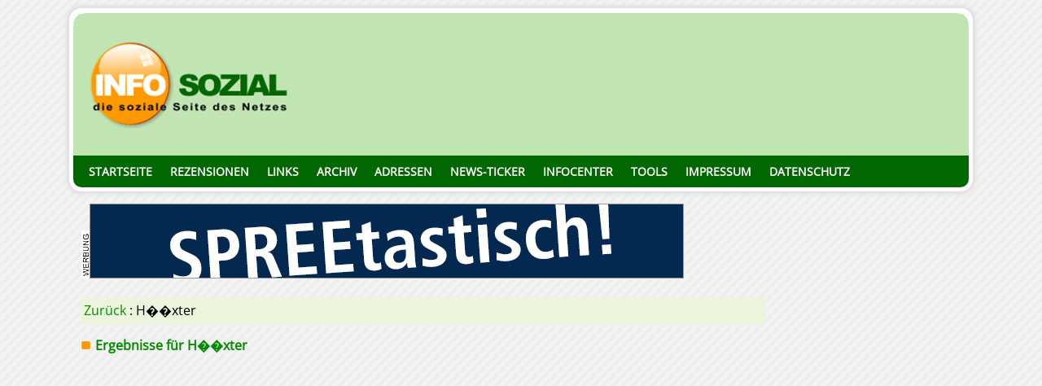

--- FILE ---
content_type: text/html; charset=UTF-8
request_url: https://www.info-sozial.de/datenbank/suche.php?ort=H%EF%BF%BD%EF%BF%BDxter
body_size: 1775
content:
  <!DOCTYPE html PUBLIC "-//W3C//DTD XHTML 1.0 Transitional//EN" "http://www.w3.org/TR/xhtml1/DTD/xhtml1-transitional.dtd">
<html xmlns="http://www.w3.org/1999/xhtml">
<head profile="http://gmpg.org/xfn/11">
<title>Ergebnisse f&uuml;r H��xter. INFO SOZIAL Soziale Einrichtungen im Internet</title>
<meta http-equiv="content-type" content="text/html; charset=iso-8859-1">
<meta name="Audience" content="all">
<meta http-equiv="content-language" content="de">
<meta name="ROBOTS" content="INDEX,FOLLOW">
<meta name="REVISIT-AFTER" content="5 days">
<meta name="viewport" content="width=device-width, initial-scale=1.0">
<META name="verify-v1" content="guOhn2V4NMUZpd8bmRqQNDJEQkHA1JkqUfBCc3AYk+o=" />
<link rel="SHORTCUT ICON" href="https://www.info-sozial.de/favicon.ico">
<link rel="icon" type="image/x-icon" href="https://www.info-sozial.de/favicon.ico">
<link rel="shortcut icon" type="image/x-icon" href="https://www.info-sozial.de/favicon.ico">

<link type="text/css" rel="stylesheet" media="only screen and (max-device-width: 1024px)" href="https://www.info-sozial.de/mobile.css" />
<link type="text/css" rel="stylesheet" media="only screen and (min-device-width: 1025px)" href="https://www.info-sozial.de/style.css" />


<link rel="alternate" type="text/xml" title="RSS .92" href="http://cgi.info-sozial.de/searchrss.cgi?isNew=Yes" />


<SCRIPT type="text/javascript" language="JavaScript">

             <!--

function doSearch() {

	page=document.searchform.page.value;

	which=document.searchform.cp.selectedIndex;

	which=document.searchform.cp[which].value;

	searchstring=document.searchform.searchstring.value;

	searchstring=escape(searchstring);

	newstring="";

	for (i = 0 ; i <= searchstring.length ; i++) {

		thesub = searchstring.substring(i,i+1);

		if (thesub != "/" && thesub != "+" && thesub != "%") {

			newstring=newstring+thesub;

		} else {

			if (thesub == "/") {

				newstring=newstring+"%2F";

			}

			if (thesub == "+") {

				newstring=newstring+"%2B";

			}

			if (thesub == "%") {

				if (searchstring.substring(i,i+3) == "%20") {

					if (which=="MetaGer") {newstring=newstring+" ";}

					else {newstring=newstring+"+";}

					i+=2;

				} else {

					newstring=newstring+thesub;

				}

			}

		}

	}

	searchstring=newstring;



	if (which=="links") { 		
		self.parent.location="https://cgi.info-sozial.de/links/suchen.cgi?query="+searchstring+"&submit=suche"; 	
	}
	
	if (which=="jobsozial") { 		
		self.parent.location="https://cgi.stellenmarkt-sozial.de/suchen.cgi?query="+searchstring+"&submit=suche"; 	
	}

	if (which=="newssozial") {

		self.parent.location="https://www.info-sozial.de/infocenter/suche.php?suche="+searchstring+"";
	}
	
	if (which=="infosozial") {

		self.parent.location="https://cgi.info-sozial.de/infosozial/suchen.cgi?query="+searchstring+"&submit=suche";
	}
		if (which=="netzsozial") {

		self.parent.location="https://www.info-sozial.de/infocenter/suche2.php?suche="+searchstring+"";
	}
}

             // -->

 </SCRIPT></head>
<body><div id="wrapper"><h1 id="header" onclick="location.href='https://www.info-sozial.de';" style="cursor: pointer;">
 <!--blog name & description -->
  <!--<a href="https://www.info-sozial.de">INFO SOZIAL</a><br/>
die soziale Seite des Netzes -->
</h1>
<div id="menu-background"></div>
<div id="content">

<ul id="menu">

<li><a title="Startseite" href="https://www.info-sozial.de">STARTSEITE</a></li>
<li><a title="Rezensionen" href="https://www.info-sozial.de/Rezensionen/">REZENSIONEN</a></li>
<li><a title="Linkdatenbank" href="https://www2.info-sozial.de">LINKS</a></li>
<li><a title="Archiv" href="https://www.info-sozial.de/archiv/">ARCHIV</a></li>
<li><a title="Datenbank sozialer Adressen" href="https://www.info-sozial.de/datenbank/">ADRESSEN</a></li>
<li><a title="Soziale Nachrichten" href="https://nachrichten.info-sozial.de">NEWS-TICKER</a></li>
<li><a title="Nachrichten & Termine" href="https://www.info-sozial.de/infocenter/news.php">INFOCENTER</a></li>
<li><a title="Tools" href="http://www.netz-sozial.de">TOOLS</a></li>
<li><a title="Kontakt" href="https://www.info-sozial.de/impressum.html">IMPRESSUM</a></li>
<li><a title="Datenschutz" href="https://www.info-sozial.de/datenschutz.html">DATENSCHUTZ</a></li>
</ul>

                                   
<div class="eintrag">
<!-- Begin ::bannersozial Code --> 
<iframe src="https://www.info-sozial.de/ads.php?us=einso" height="95" width="750" scrolling="no" frameborder=0 marginwidth="0" marginheight="0"></iframe>
<!-- End ::bannersozial Code -->


<div class="hint3"><a href="javascript:history.back();">Zur&uuml;ck</a> : H��xter</div><p><div class="title">Ergebnisse f&uuml;r H��xter</div><br><ul>

--- FILE ---
content_type: text/html; charset=UTF-8
request_url: https://www.info-sozial.de/ads.php?us=einso
body_size: 161
content:
<!DOCTYPE html>
<html lang="de">
<head></head><Body>

 <img src='https://www.info-sozial.de/vert.png'><a href='klick.php?id=13' target='_blank' title=''><img src='https://www.stellenmarkt-sozial.de/Banner/ISbanner.gif' style='border:1px solid #999;' title=''></a>
</Body></html>

